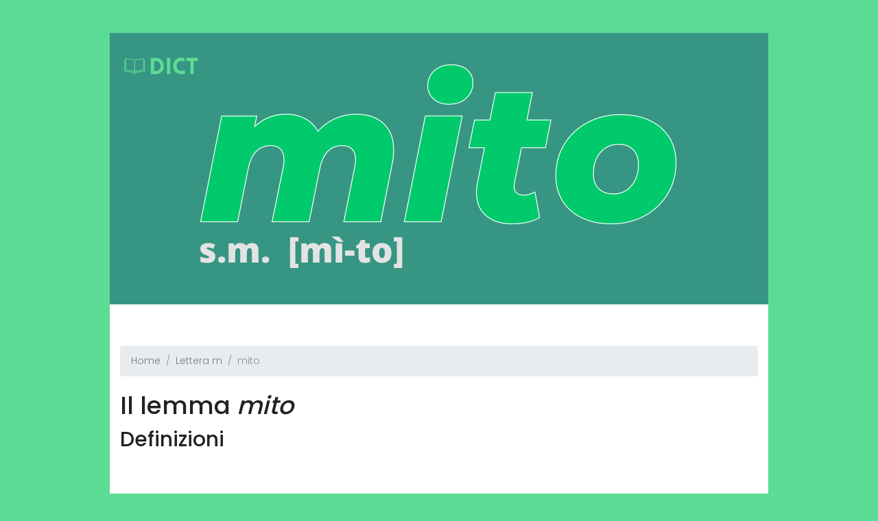

--- FILE ---
content_type: text/html; charset=UTF-8
request_url: https://dict.numerosamente.it/definizione/mito
body_size: 6819
content:
<!DOCTYPE html>
<html lang="zxx" class="no-js">
<head>
    <script async src="//pagead2.googlesyndication.com/pagead/js/adsbygoogle.js"></script>
    <script>(adsbygoogle = window.adsbygoogle || []).push({
            google_ad_client: "ca-pub-3475702324698098",
            enable_page_level_ads: true
        });</script>
    <!-- Mobile Specific Meta -->
    <meta name="viewport" content="width=device-width, initial-scale=1, shrink-to-fit=no">
    <!-- Favicon-->
    <link rel="shortcut icon" href="/img/fav.png">
    <!-- Author Meta -->
    <meta name="author" content="numerosamente.it">
    <!-- Meta Description -->
        <meta name="description" content="Definizione e significato di &quot;mito&quot; sul dizionario italiano. mito s. m. . 1. narrazione fantastica tramandata oralmente o in forma scritta, con valore spesso relig">
    <!-- Meta Keyword -->
    <meta name="keywords" content="mito,significato,vocabolario,dizionario,italiano,garzanti,hoepli,treccani,dizionario italiano,vocabolario italiano,dizionario garzanti,dizionario hoepli,dizionario treccani,dizionario italiano online,dizionario della lingua italiano,vocabolario di italiano">
    <!-- meta character set -->
    <meta charset="UTF-8">
    <link rel="apple-touch-icon" sizes="57x57" href="/imgs/favicon/apple-icon-57x57.png">
    <link rel="apple-touch-icon" sizes="60x60" href="/imgs/favicon/apple-icon-60x60.png">
    <link rel="apple-touch-icon" sizes="72x72" href="/imgs/favicon/apple-icon-72x72.png">
    <link rel="apple-touch-icon" sizes="76x76" href="/imgs/favicon/apple-icon-76x76.png">
    <link rel="apple-touch-icon" sizes="114x114" href="/imgs/favicon/apple-icon-114x114.png">
    <link rel="apple-touch-icon" sizes="120x120" href="/imgs/favicon/apple-icon-120x120.png">
    <link rel="apple-touch-icon" sizes="144x144" href="/imgs/favicon/apple-icon-144x144.png">
    <link rel="apple-touch-icon" sizes="152x152" href="/imgs/favicon/apple-icon-152x152.png">
    <link rel="apple-touch-icon" sizes="180x180" href="/imgs/favicon/apple-icon-180x180.png">
    <link rel="icon" type="image/png" sizes="192x192" href="/imgs/favicon/android-icon-192x192.png">
    <link rel="icon" type="image/png" sizes="32x32" href="/imgs/favicon/favicon-32x32.png">
    <link rel="icon" type="image/png" sizes="96x96" href="/imgs/favicon/favicon-96x96.png">
    <link rel="icon" type="image/png" sizes="16x16" href="/imgs/favicon/favicon-16x16.png">
    <!-- Site Title -->
    <title>mito: definizione e significato sul dizionario italiano</title>


    <!--
    CSS
    ============================================= -->
    <!--    <link rel="stylesheet" href="/theme/css/linearicons.css">-->
    <!--    <link rel="stylesheet" href="/theme/css/font-awesome.min.css">-->
    <!--    <link rel="stylesheet" href="/theme/css/nice-select.css">-->
    <!--    <link rel="stylesheet" href="/theme/css/magnific-popup.css">-->
    <link rel="stylesheet" href="/theme/css/bootstrap.css">
    <link rel="stylesheet" href="/theme/css/main.css">


</head>
<body>
<div class="main-wrapper-first relative">
    <header>
        <div class="container">
            <div class="header-wrap">
                <div class="header-top d-flex justify-content-between align-items-center">

                    <div class="logo">
                        <a href="/"><img sty src="/imgs/logo_dict.png" alt=""></a>
                    </div>
                    <div class="main-menubar d-flex align-items-center">
                                            </div>
                </div>
            </div>

        </div>

    </header>

    <div class="banner-area">
        <div class="container">
            <div class="row justify-content-center height align-items-center">
                <div class="banner-content text-center">

                                            <img src="/site/image?lemma=mito" class="img-fluid"
                             alt="mito"/>
                                        <!--<h1 class="text-uppercase">we’re <br> Creative</h1>-->
                    <!--<a href="#" class="primary-btn d-inline-flex align-items-center"><span>Get Started</span></a>-->
                </div>

            </div>
        </div>
    </div>

    <section class="featured-area">

        <div class="container">

            <ol class="breadcrumb"><li class="breadcrumb-item"><a href="/">Home</a></li>
<li class="breadcrumb-item"><a href="/lettera/m">Lettera m</a></li>
<li class="breadcrumb-item active">mito</li>
</ol>
            <h1>Il lemma <em>mito</em></h1>

                            <h2>Definizioni</h2>
                                    <div class="row">
                                                                            <div class="col-md-12">
                                                                <script async
                                        src="//pagead2.googlesyndication.com/pagead/js/adsbygoogle.js"></script>

                                <ins class="adsbygoogle"
                                     style="display:block"
                                     data-ad-client="ca-pub-3475702324698098"
                                     data-ad-slot="8900572042"
                                     data-ad-format="auto"
                                     data-full-width-responsive="true"></ins>
                                <script>
                                    (adsbygoogle = window.adsbygoogle || []).push({});
                                </script>
                            </div>
                                                                        <div class="col-md-12">
                            <div class="single-feature d-flex flex-wrap justify-content-between">
                                <div class="icon">
                                    <img style="max-width: 80px" src="/imgs/Logo_treccani.jpg" alt="">
                                </div>
                                <div class="desc">
                                    <h4>Definizione di <em>Treccani</em></h4>
                                    <p>
                                        <span class="lem"><strong>mito</strong></span><br> s. m. [dal gr. <span>μ</span><span>ῦ</span><span>ϑος</span> «parola, discorso, racconto, favola, leggenda»]. – <br><span><b>1.</b></span> narrazione fantastica tramandata oralmente o in forma scritta, con valore spesso religioso e comunque simbolico, di gesta compiute da figure divine o da antenati (<span><em>esseri mitici</em></span>) che per un popolo, una cultura o una civiltà costituisce una spiegazione sia di fenomeni naturali sia dell’esperienza trascendentale, il fondamento del sistema sociale o la giustificazione del significato sacrale che si attribuisce a fatti o a personaggi storici; con lo stesso termine si intende anche ciascuno dei temi della narrazione mitica in quanto trattati ed eventualmente rielaborati in opere letterarie o filosofiche (per platone, rappresentazione verosimile, in forma di allegoria, di realtà inattingibili da parte della ragione): <span><em>i m</em></span>. <span><em>della genesi del mondo e dell’uomo</em></span>; <span><em>il crearsi</em></span>, <span><em>il diffondersi di un m</em></span>.; <span><em>i m</em></span>. <span><em>greci</em></span>, <span><em>romani</em></span>, <span><em>orientali</em></span>; <span><em>il m</em></span>. <span><em>di prometeo</em></span>, <span><em>di teseo e arianna</em></span>; <span><em>il m</em></span>. <span><em>della spedizione degli argonauti può essere interpretato come allegoria delle antiche navigazioni</em></span>; <span><em>il m</em></span>. <span><em>della reincarnazione in platone</em></span>. in quanto fenomeno antropologico il mito, a partire dal sec. 19°, è stato oggetto di teorie che lo hanno interpretato, volta a volta, come espressione di una fase dello sviluppo storico della comunicazione umana, come testimonianza di esperienze e pratiche primitive ritenute comuni a tutti i popoli, o, più recentemente, come l’espressione simbolica di credenze e comportamenti tradizionali, radicati nelle strutture profonde della psiche (e dunque essenzialmente universali, al di là delle differenze di forma) oppure prodotti di condizioni socio-economiche storicamente determinate e allo stesso tempo strumenti di coesione ideologica e di conservazione sociale. <br><span><b>2.</b></span> estens. <span><strong>a.</strong></span> idealizzazione di un evento o personaggio storico che assume, nella coscienza dei posteri o anche dei contemporanei, carattere e proporzione quasi leggendarî, esercitando un forte potere di attrazione sulla fantasia e sul sentimento di un popolo o di un’età: <span><em>il m</em></span>. <span><em>di cesare</em></span>; <span><em>il m</em></span>. <span><em>di roma nel medioevo</em></span>; <span><em>il m</em></span>. <span><em>napoleonico</em></span>; <span><em>fare un m</em></span>. <span><em>di qualcuno</em></span> o <span><em>di qualche cosa</em></span>; anche, di personaggi o eventi (reali o no) che, amplificati dall’immaginazione popolare, diventano simboli di comportamenti o di atteggiamenti umani attraverso la mediazione letteraria: <span><em>il m</em></span>. <span><em>di faust</em></span>; <span><em>il m</em></span>. <span><em>di don giovanni</em></span>; <span><em>il m</em></span>. <span><em>della corsa all’oro nel nordamerica</em></span>; oppure, più recentemente, di personaggi dello spettacolo o dello sport che, per la grande popolarità raggiunta, siano diventati degli idoli per le folle: <span><em>il m</em></span>. <span><em>di rodolfo valentino</em></span>, <span><em>della divina greta garbo</em></span>; <span><em>il m</em></span>. <span><em>della callas</em></span>; <span><em>il m</em></span>. <span><em>di coppi nella storia del ciclismo</em></span>; <span><em>diventare un</em></span> <span><em>m</em></span>. <span><em>dell’atletica</em></span>; <span><em>la fine di un m</em></span>., l’inizio del tramonto di un atleta, quando perde la sua invincibilità. <span><strong>b.</strong></span> con sign. affine, idoleggiamento di un personaggio, o di un momento storico, nel quale si riflettono il gusto e la sensibilità di un’epoca: <span><em>il m</em></span>. <span><em>di virgilio nel medioevo</em></span>, e <span><em>il m</em></span>. <span><em>del medioevo nel romanticismo</em></span>. <span><strong>c.</strong></span> motivo ideale o trasfigurazione della fantasia che assume particolare importanza e ricorre frequente nell’opera di un autore o caratterizza il gusto di un ambiente culturale: <span><em>il m</em></span>. <span><em>della donna angelicata nello stilnovismo</em></span>; <span><em>il m</em></span>. <span><em>della bellezza nei lirici del cinquecento</em></span>; <span><em>il m</em></span>. <span><em>rousseauiano del «buon selvaggio»</em></span>; <span><em>il m</em></span>. <span><em>del «fanciullino» nel pascoli</em></span>; <span><em>il m</em></span>. <span><em>del superuomo in d’annunzio</em></span>. <br><span><b>3.</b></span> <span><strong>a.</strong></span> rappresentazione ideale o ideologica della realtà che, proposta in genere da una élite intellettuale o politica, viene accolta con fede quasi mistica da un popolo o da un gruppo sociale: <span><em>il m</em></span>. <span><em>positivistico del progresso</em></span>; <span><em>il m</em></span>. <span><em>della purezza della razza nel nazionalsocialismo</em></span>; <span><em>abbattere</em></span>, <span><em>far crollare un mito</em></span>. <span><strong>b.</strong></span> desiderio o speranza ritenuti irrealizzabili; sogno, utopia: <span><em>il miglioramento della situazione è</em></span>, <span><em>almeno per ora</em></span>, <span><em>un m</em></span>.; <span><em>il calo dell’inflazione si è rivelato un mito</em></span>. soggettivamente o polemicamente, possono essere definite come <span><em>mito</em></span> in questo senso limitativo anche alcune di quelle idee che per altri hanno o hanno avuto un valore simbolico-religioso, in quanto ritenute prive di validità razionale e di carattere pratico: <span><em>il m</em></span>. <span><em>dell’uguaglianza sociale</em></span>, <span><em>il m</em></span>. <span><em>del benessere universale</em></span>. <span><strong>c.</strong></span> più genericam., prodotto della fantasia, alterazione più o meno involontaria della realtà per opera dell’immaginazione, anche come fatto patologico (cfr. <span><em>mitomania</em></span>): <span><em>fabbricarsi</em></span>, <span><em>crearsi dei miti</em></span>. e in frasi di tono più o meno scherz. (con sign. affine a <span><em>favola</em></span>, <span><em>leggenda</em></span>), fatto o opinione che non ha corrispondenza nella realtà: <span><em>la sua intelligenza</em></span>, o <span><em>la sua incorruttibilità</em></span>, <span><em>è soltanto un mito</em></span>.                                        <br><br>
                                        <a href="http://www.treccani.it/vocabolario/ricerca/mito/" rel="noreferrer">Leggi su
                                            <strong>Treccani</strong>...</a>
                                    </p>
                                </div>
                            </div>
                        </div>
                    </div>
                                    <div class="row">
                                                                            <div class="col-md-12">
                                                                <script async
                                        src="//pagead2.googlesyndication.com/pagead/js/adsbygoogle.js"></script>

                                <ins class="adsbygoogle"
                                     style="display:block"
                                     data-ad-client="ca-pub-3475702324698098"
                                     data-ad-slot="9283715420"
                                     data-ad-format="auto"
                                     data-full-width-responsive="true"></ins>
                                <script>
                                    (adsbygoogle = window.adsbygoogle || []).push({});
                                </script>
                            </div>
                                                                        <div class="col-md-12">
                            <div class="single-feature d-flex flex-wrap justify-content-between">
                                <div class="icon">
                                    <img style="max-width: 80px" src="/imgs/Logo_hoepli.jpg" alt="">
                                </div>
                                <div class="desc">
                                    <h4>Definizione di <em>Hoepli</em></h4>
                                    <p>
                                        <span class="lem"><b>mito</b></span><br />
<span class="sil"><em>[mì-to]</em></span>
<div class="defin">
<span class="gram">s.m.</span><br><span><b>1.</b></span> narrazione fantastica concernente gli dèi e gli eroi pagani, le origini della natura e degli uomini, intessuta di elementi soprannaturali e ricca di simboli, diffusasi all'origine oralmente e perpetuata ininterrottamente nella tradizione di un popolo: <i>i miti dell'antica grecia, dell'antica roma</i>; <i>i miti orientali</i>; <i>il m. di proserpina, di orfeo, di ulisse, di romolo e remo</i><br />

<span><b>2.</b></span> <span class="reg">estens.</span> evento, personaggio, idea, principio, idealizzati nella coscienza di una collettività fino ad assumere i caratteri di un simbolo e la capacità di agire sul pensiero e sul comportamento di una categoria di persone o di un popolo, esprimendone i valori e le aspirazioni: <i>il m. di napoleone</i>; <i>il m. dannunziano</i>; <i>il m. della ragione nell'illuminismo</i><br />
|| Convinzione radicata e diffusa che stimola l'azione di una collettività verso un obiettivo la cui realizzazione è collocata in un futuro imprecisato: <i>il m. dell'uguaglianza sociale</i>; <i>il m. della rivoluzione proletaria</i><br />
|| Alone leggendario creatosi intorno a un luogo, un evento, un personaggio il cui valore è stato amplificato, spec. nella cultura di massa: <i>il m. di hollywood, di james dean</i>; <i>il m. dell'india</i><br />

<span><b>3.</b></span> <span class="reg">fig.</span> cosa pensata, creduta, immaginata, senza fondamento nella realtà: <i>la sua forza non è che un m.</i><br />
|| Sogno, utopia: <i>la felicità è un m.</i><br />

<span><b>4.</b></span> <span class="spec">filos</span> forma di pensiero che non necessita di argomentazioni e dimostrazioni razionali, contrapposto al pensiero logico e scientifico<br />
|| Rappresentazione di un concetto, di una teoria e sim. in forma simbolica e allegorica: <i>i miti platonici</i><br />

<span><b>5.</b></span> <span class="spec">letter</span> motivo ispiratore ricorrente nell'opera di un artista: <i>il m. pascoliano del nido</i></div>                                        <br><br>
                                        <a href="https://dizionari.repubblica.it/Italiano/M/mito.html" rel="noreferrer">Leggi su
                                            <strong>Hoepli</strong>...</a>
                                    </p>
                                </div>
                            </div>
                        </div>
                    </div>
                                    <div class="row">
                                                                            <div class="col-md-12">
                                                                <script async
                                        src="//pagead2.googlesyndication.com/pagead/js/adsbygoogle.js"></script>

                                <ins class="adsbygoogle"
                                     style="display:block"
                                     data-ad-client="ca-pub-3475702324698098"
                                     data-ad-slot="6742023002"
                                     data-ad-format="auto"
                                     data-full-width-responsive="true"></ins>
                                <script>
                                    (adsbygoogle = window.adsbygoogle || []).push({});
                                </script>
                            </div>
                                                                        <div class="col-md-12">
                            <div class="single-feature d-flex flex-wrap justify-content-between">
                                <div class="icon">
                                    <img style="max-width: 80px" src="/imgs/Logo_garzanti.jpg" alt="">
                                </div>
                                <div class="desc">
                                    <h4>Definizione di <em>Garzanti linguistica</em></h4>
                                    <p>
                                        <span class="lem"><strong>mito</strong></span><br><span class="sil"><em> [mì-to]</em></span><br>pl. <i>-i</i><br><b> 1.</b>  racconto delle gesta di dei ed eroi leggendari con cui si spiegano simbolicamente le origini del mondo, dell’umanità, di un popolo, di istituti sociali, di valori culturali, oppure la scoperta di arti, tecniche ecc.:<i> il mito di Prometeo, degli Argonauti, di Deucalione e Pirra</i><br>
<b> 2.</b>  immagine o leggenda fascinosa creatasi intorno a un personaggio, un fatto, una situazione; la persona o il fatto, la situazione stessa che ne sono oggetto:<i> il mito della pace universale, del ritorno alla natura</i>;<i> Fred Astaire è diventato un mito con il suo tip tap</i>;<i> il mito di Hollywood</i> | sogno, desiderio irrealizzabile:<i> fare l’attrice è il suo mito</i><br>
<b> 3.</b>  immagine semplificata e idealizzata di un fatto o di un personaggio che esprime le aspirazioni di una collettività e che è di stimolo alla sua azione:<i> il mito del Superuomo</i>;<i> il mito della tecnica</i> | motivo ispiratore nell’opera di uno scrittore o di un artista:<i> il mito dell’infanzia in Pavese</i><br>
<b> 4.</b>  (filos.) forma di pensiero distinta dal pensiero logico o scientifico, intesa come discorso che non richiede argomentazione razionale (in contrapposizione al <i>logos</i>):<i> il mito della caverna di Platone</i>                                        <br><br>
                                        <a href="https://www.garzantilinguistica.it/ricerca/?q=mito" rel="noreferrer">Leggi su
                                            <strong>Garzanti linguistica</strong>...</a>
                                    </p>
                                </div>
                            </div>
                        </div>
                    </div>
                                                    <h2>Etimologia</h2>
                    <div class="row">
                        <div class="col-md-12">
                            <div class="single-feature d-flex flex-wrap justify-content-between">
                                <p> ← dal gr. <i>mŷthos</i> ‘parola, discorso, racconto’.</p>
                            </div>
                        </div>
                    </div>
                
                        
        </div>
    </section>

            <!-- Start About Area -->
        <section class="about-area">
            <div class="container">
                <div class="row align-items-center">
                    <div class="col-lg-12">
                        <h2>Termini vicini</h2>
                        <p>
                                                            <a class="primary-btn" href="/definizione/mitizzare"><span>mitiżżare</span></a>                                                            <a class="primary-btn" href="/definizione/mitilo"><span>mìtilo</span></a>                                                            <a class="primary-btn" href="/definizione/mitilicoltura"><span>mitilicoltura</span></a>                                                            <a class="primary-btn" href="/definizione/mitilicoltore"><span>mitilicoltóre</span></a>                                                            <a class="primary-btn" href="/definizione/mitigazione"><span>mitigazióne</span></a>                                                            <a class="primary-btn" href="/definizione/mitigatore"><span>mitigatóre</span></a>                                                            <a class="primary-btn" href="/definizione/mitigativo"><span>mitigativo</span></a>                                                            <a class="primary-btn" href="/definizione/mitigare"><span>mitigare</span></a>                                                            <a class="primary-btn" href="/definizione/mitigamento"><span>mitigaménto</span></a>                                                            <a class="primary-btn" href="/definizione/mitico"><span>mìtico</span></a>                                                            <a class="primary-btn" href="/definizione/miticizzare"><span>miticiżżare</span></a>                                                            <a class="primary-btn" href="/definizione/mitezza"><span>mitézza</span></a>                                                            <a class="primary-btn" href="/definizione/mitera"><span>mìtera</span></a>                                                            <a class="primary-btn" href="/definizione/mitena"><span>mitèna</span></a>                                                            <a class="primary-btn" href="/definizione/mite"><span>mite</span></a>                                                            <a class="primary-btn" href="/definizione/misurino"><span>miṡurino</span></a>                                                            <a class="primary-btn" href="/definizione/misurazione"><span>miṡurazióne</span></a>                                                            <a class="primary-btn" href="/definizione/misuratore"><span>miṡuratóre</span></a>                                                            <a class="primary-btn" href="/definizione/misurato"><span>miṡurato</span></a>                                                            <a class="primary-btn" href="/definizione/misuratezza"><span>miṡuratézza</span></a>                                                            <a class="primary-btn" href="/definizione/misurare"><span>miṡurare</span></a>                                                            <a class="primary-btn" href="/definizione/misurabilita"><span>miṡurabilità</span></a>                                                            <a class="primary-btn" href="/definizione/misurabile"><span>miṡuràbile</span></a>                                                            <a class="primary-btn" href="/definizione/misura"><span>miṡura</span></a>                                                            <a class="primary-btn" href="/definizione/misturare"><span>misturare</span></a>                                                            <a class="primary-btn" href="/definizione/mistura"><span>mistura</span></a>                                                            <a class="primary-btn" href="/definizione/mistral"><span>mistràl</span></a>                                                            <a class="primary-btn" href="/definizione/mistra"><span>mistrà</span></a>                                                            <a class="primary-btn" href="/definizione/misto"><span>misto</span></a>                                                            <a class="primary-btn" href="/definizione/mistione"><span>mistióne</span></a>                                                            <a class="primary-btn" href="/definizione/mitocondriale"><span>mitocondrïale</span></a>                                                            <a class="primary-btn" href="/definizione/mitocondrio"><span>mitocòndrio</span></a>                                                            <a class="primary-btn" href="/definizione/mitografia"><span>mitografìa</span></a>                                                            <a class="primary-btn" href="/definizione/mitografico"><span>mitogràfico</span></a>                                                            <a class="primary-btn" href="/definizione/mitografo"><span>mitògrafo</span></a>                                                            <a class="primary-btn" href="/definizione/mitologia"><span>mitologìa</span></a>                                                            <a class="primary-btn" href="/definizione/mitologico"><span>mitològico</span></a>                                                            <a class="primary-btn" href="/definizione/mitologista"><span>mitologista</span></a>                                                            <a class="primary-btn" href="/definizione/mitologo"><span>mitòlogo</span></a>                                                            <a class="primary-btn" href="/definizione/mitomane"><span>mitòmane</span></a>                                                            <a class="primary-btn" href="/definizione/mitomania"><span>mitomanìa</span></a>                                                            <a class="primary-btn" href="/definizione/mitopoiesi"><span>mitopoièṡi</span></a>                                                            <a class="primary-btn" href="/definizione/mitopoietico"><span>mitopoiètico</span></a>                                                            <a class="primary-btn" href="/definizione/mitosi"><span>mitòṡi</span></a>                                                            <a class="primary-btn" href="/definizione/mitotico"><span>mitòtico</span></a>                                                            <a class="primary-btn" href="/definizione/mitra"><span>mitra</span></a>                                                            <a class="primary-btn" href="/definizione/mitraglia"><span>mitràglia</span></a>                                                            <a class="primary-btn" href="/definizione/mitragliamento"><span>mitragliaménto</span></a>                                                            <a class="primary-btn" href="/definizione/mitragliare"><span>mitragliare</span></a>                                                            <a class="primary-btn" href="/definizione/mitragliata"><span>mitragliata</span></a>                                                            <a class="primary-btn" href="/definizione/mitragliatore"><span>mitragliatóre</span></a>                                                            <a class="primary-btn" href="/definizione/mitragliatrice"><span>mitragliatrice</span></a>                                                            <a class="primary-btn" href="/definizione/mitragliera"><span>mitraglièra</span></a>                                                            <a class="primary-btn" href="/definizione/mitragliere"><span>mitraglière</span></a>                                                            <a class="primary-btn" href="/definizione/mitraglietta"><span>mitragliétta</span></a>                                                            <a class="primary-btn" href="/definizione/mitraico"><span>mitràico</span></a>                                                            <a class="primary-btn" href="/definizione/mitraismo"><span>mitraismo</span></a>                                                            <a class="primary-btn" href="/definizione/mitrale"><span>mitrale</span></a>                                                            <a class="primary-btn" href="/definizione/mitralico"><span>mitràlico</span></a>                                                            <a class="primary-btn" href="/definizione/mitrare"><span>mitrare</span></a>                                                    </p>
                    </div>

                </div>
            </div>
        </section>
        <!-- End About Area -->
</div>


<div class="main-wrapper">


        <!-- Start footer Area -->
    <footer class="footer-area">
        <div class="container">
            <div class="footer-content d-flex flex-column align-items-center">
                
                <div class="copy-right-text">Copyright &copy; 2026 Numerosamente.it All rights reserved<br>This
                    template is made with <i
                            class="fa fa-heart"></i> by <a href="https://colorlib.com">Colorlib</a></div>

            </div>
        </div>
    </footer>
    <!-- End footer Area -->
</div>


<script src="/theme/js/vendor/jquery-2.2.4.min.js"></script>
<script src="https://cdnjs.cloudflare.com/ajax/libs/popper.js/1.11.0/umd/popper.min.js"
        integrity="sha384-b/U6ypiBEHpOf/4+1nzFpr53nxSS+GLCkfwBdFNTxtclqqenISfwAzpKaMNFNmj4"
        crossorigin="anonymous"></script>
<script src="/theme/js/vendor/bootstrap.min.js"></script>
<!--<script src="/theme/js/jquery.ajaxchimp.min.js"></script>-->
<!--<script src="/theme/js/jquery.nice-select.min.js"></script>-->
<!--<script src="/theme/js/jquery.magnific-popup.min.js"></script>-->
<script src="/theme/js/main.js"></script>
<!-- Global site tag (gtag.js) - Google Analytics -->
<script async src="https://www.googletagmanager.com/gtag/js?id=UA-92687127-2"></script>
<script>
    window.dataLayer = window.dataLayer || [];

    function gtag() {
        dataLayer.push(arguments);
    }

    gtag('js', new Date());

    gtag('config', 'UA-92687127-2');
</script>
<link href="https://fonts.googleapis.com/css?family=Poppins:300,500,600,900" rel="stylesheet">
</body>
</html>


--- FILE ---
content_type: text/html; charset=utf-8
request_url: https://www.google.com/recaptcha/api2/aframe
body_size: 266
content:
<!DOCTYPE HTML><html><head><meta http-equiv="content-type" content="text/html; charset=UTF-8"></head><body><script nonce="5mf2D-O0u7miplmhFQZ8KA">/** Anti-fraud and anti-abuse applications only. See google.com/recaptcha */ try{var clients={'sodar':'https://pagead2.googlesyndication.com/pagead/sodar?'};window.addEventListener("message",function(a){try{if(a.source===window.parent){var b=JSON.parse(a.data);var c=clients[b['id']];if(c){var d=document.createElement('img');d.src=c+b['params']+'&rc='+(localStorage.getItem("rc::a")?sessionStorage.getItem("rc::b"):"");window.document.body.appendChild(d);sessionStorage.setItem("rc::e",parseInt(sessionStorage.getItem("rc::e")||0)+1);localStorage.setItem("rc::h",'1769107146906');}}}catch(b){}});window.parent.postMessage("_grecaptcha_ready", "*");}catch(b){}</script></body></html>

--- FILE ---
content_type: text/javascript
request_url: https://dict.numerosamente.it/theme/js/main.js
body_size: 559
content:

$(document).ready(function(){
	"use strict";

	var window_width 	 = $(window).width(),
	window_height 		 = window.innerHeight,
	header_height 		 = $(".default-header").height(),
	header_height_static = $(".site-header.static").outerHeight(),
	fitscreen 			 = window_height - header_height;


	$(".fullscreen").css("height", window_height)
	$(".fitscreen").css("height", fitscreen);

     
     // -------   Active Mobile Menu-----//

    $(".menu-bar").on('click', function(e){
        e.preventDefault();
        $("nav").toggleClass('hide');
        $("span", this).toggleClass("lnr-menu lnr-cross");
        $(".main-menu").addClass('mobile-menu');
    });
     
    // $('select').niceSelect();
    // $('.img-pop-up').magnificPopup({
    //     type: 'image',
    //     gallery:{
    //     enabled:true
    //     }
    // });
    // $('.play-btn').magnificPopup({
    //     disableOn: 700,
    //     type: 'iframe',
    //     mainClass: 'mfp-fade',
    //     removalDelay: 160,
    //     preloader: false,
    //     fixedContentPos: false
    // });
    
    // $(document).ready(function() {
    //     $('#mc_embed_signup').find('form').ajaxChimp();
    // });

 });
